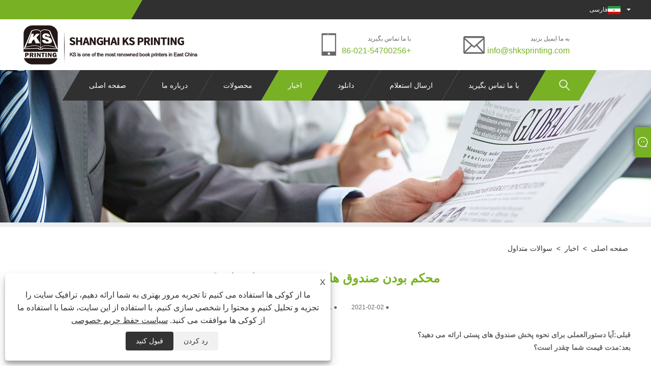

--- FILE ---
content_type: text/html; charset=utf-8
request_url: https://fa.shksprinting.com/news-show-416318.html
body_size: 9050
content:

<!DOCTYPE html>
<html lang="fa">
    <head>
        
<title>محکم بودن صندوق های پستی خود را چطور؟ - اخبار - چاپ Ks</title>
<meta name="keywords" content="محکم بودن صندوق های پستی خود را چطور؟" />
<meta name="description" content="محکم بودن صندوق های پستی خود را چطور؟" />
<style>body{direction: rtl;}</style><link rel="shortcut icon" href="/upload/6384/20210202155204347203.ico" type="image/x-icon" />
<!-- Global site tag (gtag.js) - Google Analytics -->
<script async src="https://www.googletagmanager.com/gtag/js?id=G-EW8B74E3J8"></script>
<script>
  window.dataLayer = window.dataLayer || [];
  function gtag(){dataLayer.push(arguments);}
  gtag('js', new Date());

  gtag('config', 'G-EW8B74E3J8');
</script>
<meta name="msvalidate.01" content="29FC10E41CADEB0C5A506A35D76C0ED5" />
<meta name="google-site-verification" content="ALcHP6lHkD0DK8vNJiQSuKnhlVOTc8abNL5olejGtCw" />
<meta name="yandex-verification" content="90491a7fc2067dd5" />

<link rel="dns-prefetch" href="https://style.trade-cloud.com.cn" />
<link rel="dns-prefetch" href="https://i.trade-cloud.com.cn" />
        <meta name="robots" content="index,follow">
        <meta name="distribution" content="Global" />
        <meta name="googlebot" content="all" />
        <meta property="og:type" content="news" />
        <meta property="og:url" content="https://fa.shksprinting.com/news-show-416318.html" />
        <meta property="og:title" content="محکم بودن صندوق های پستی خود را چطور؟ - اخبار - چاپ Ks" />
        <meta property="og:description" content="محکم بودن صندوق های پستی خود را چطور؟" />
        <meta property="og:site_name" content="https://fa.shksprinting.com" />
        <script type="application/ld+json">[
  {
    "@context": "https://schema.org/",
    "@type": "BreadcrumbList",
    "ItemListElement": [
      {
        "@type": "ListItem",
        "Name": "صفحه اصلی",
        "Position": 1,
        "Item": "https://fa.shksprinting.com/"
      },
      {
        "@type": "ListItem",
        "Name": "اخبار",
        "Position": 2,
        "Item": "https://fa.shksprinting.com/news.html"
      },
      {
        "@type": "ListItem",
        "Name": "سوالات متداول",
        "Position": 3,
        "Item": "https://fa.shksprinting.com/news-37521.html"
      },
      {
        "@type": "ListItem",
        "Name": "محکم بودن صندوق های پستی خود را چطور؟",
        "Position": 4,
        "Item": "https://fa.shksprinting.com/news-show-416318.html"
      }
    ]
  },
  {
    "@context": "http://schema.org",
    "@type": "NewsArticle",
    "MainEntityOfPage": {
      "@type": "WebPage",
      "@id": "https://fa.shksprinting.com/news-show-416318.html"
    },
    "Headline": "محکم بودن صندوق های پستی خود را چطور؟ - اخبار - چاپ Ks",
    "Image": {
      "@type": "ImageObject",
      "Url": "https://fa.shksprinting.com"
    },
    "DatePublished": "2021-02-02T16:26:57.0000000Z",
    "Author": {
      "@type": "Organization",
      "Name": "شانگهای E-Tang Import & Export Co., Ltd",
      "Url": "https://fa.shksprinting.com/",
      "Logo": null
    },
    "Publisher": {
      "@type": "Organization",
      "Name": "شانگهای E-Tang Import & Export Co., Ltd",
      "Url": null,
      "Logo": {
        "@type": "ImageObject",
        "Url": "https://fa.shksprinting.com/upload/6384/20230516112026851823.png"
      }
    },
    "Description": "محکم بودن صندوق های پستی خود را چطور؟"
  }
]</script>
        <link rel="alternate" hreflang="en"  href="https://www.shksprinting.com/news-show-387102.html"/>
<link rel="alternate" hreflang="x-default"  href="https://www.shksprinting.com/news-show-387102.html"/>
<link rel="alternate" hreflang="es"  href="https://es.shksprinting.com/news-show-415431.html"/>
<link rel="alternate" hreflang="pt"  href="https://pt.shksprinting.com/news-show-415613.html"/>
<link rel="alternate" hreflang="ru"  href="https://ru.shksprinting.com/news-show-415505.html"/>
<link rel="alternate" hreflang="fr"  href="https://fr.shksprinting.com/news-show-416048.html"/>
<link rel="alternate" hreflang="ja"  href="https://ja.shksprinting.com/news-show-416489.html"/>
<link rel="alternate" hreflang="de"  href="https://de.shksprinting.com/news-show-416195.html"/>
<link rel="alternate" hreflang="vi"  href="https://vi.shksprinting.com/news-show-415079.html"/>
<link rel="alternate" hreflang="it"  href="https://it.shksprinting.com/news-show-415082.html"/>
<link rel="alternate" hreflang="nl"  href="https://nl.shksprinting.com/news-show-415547.html"/>
<link rel="alternate" hreflang="th"  href="https://th.shksprinting.com/news-show-415871.html"/>
<link rel="alternate" hreflang="pl"  href="https://pl.shksprinting.com/news-show-415976.html"/>
<link rel="alternate" hreflang="ko"  href="https://ko.shksprinting.com/news-show-416613.html"/>
<link rel="alternate" hreflang="sv"  href="https://sv.shksprinting.com/news-show-416688.html"/>
<link rel="alternate" hreflang="hu"  href="https://hu.shksprinting.com/news-show-416480.html"/>
<link rel="alternate" hreflang="da"  href="https://da.shksprinting.com/news-show-416261.html"/>
<link rel="alternate" hreflang="fi"  href="https://fi.shksprinting.com/news-show-416400.html"/>
<link rel="alternate" hreflang="hi"  href="https://hi.shksprinting.com/news-show-416372.html"/>
<link rel="alternate" hreflang="tl"  href="https://tl.shksprinting.com/news-show-415829.html"/>
<link rel="alternate" hreflang="tr"  href="https://tr.shksprinting.com/news-show-415721.html"/>
<link rel="alternate" hreflang="ga"  href="https://ga.shksprinting.com/news-show-415220.html"/>
<link rel="alternate" hreflang="ar"  href="https://ar.shksprinting.com/news-show-415184.html"/>
<link rel="alternate" hreflang="id"  href="https://id.shksprinting.com/news-show-415397.html"/>
<link rel="alternate" hreflang="no"  href="https://no.shksprinting.com/news-show-415652.html"/>
<link rel="alternate" hreflang="cs"  href="https://cs.shksprinting.com/news-show-415289.html"/>
<link rel="alternate" hreflang="el"  href="https://el.shksprinting.com/news-show-415012.html"/>
<link rel="alternate" hreflang="uk"  href="https://uk.shksprinting.com/news-show-416153.html"/>
<link rel="alternate" hreflang="fa"  href="https://fa.shksprinting.com/news-show-416318.html"/>
<link rel="alternate" hreflang="bg"  href="https://bg.shksprinting.com/news-show-416079.html"/>
<link rel="alternate" hreflang="sk"  href="https://sk.shksprinting.com/news-show-416801.html"/>
<link rel="alternate" hreflang="mk"  href="https://mk.shksprinting.com/news-show-416735.html"/>
<link rel="alternate" hreflang="lt"  href="https://lt.shksprinting.com/news-show-415770.html"/>
<link rel="alternate" hreflang="et"  href="https://et.shksprinting.com/news-show-415329.html"/>
<link rel="alternate" hreflang="ro"  href="https://ro.shksprinting.com/news-show-415922.html"/>
<link rel="alternate" hreflang="sr"  href="https://sr.shksprinting.com/news-show-416571.html"/>

        
<meta http-equiv="X-UA-Compatible" content="IE=edge">
<meta http-equiv="Content-Type" content="text/html; charset=UTF-8" />
<meta name="viewport" content="width=device-width,initial-scale=1,minimum-scale=1,maximum-scale=1,user-scalable=no" />
<meta name="format-detection" content="telephone=no" />
<meta name="apple-mobile-web-app-capable" content="yes" />
<meta name="apple-mobile-web-app-status-bar-style" content="black" />
<link rel="stylesheet" type="text/css" href="https://style.trade-cloud.com.cn/Template/99/css/clear.css">
<link rel="stylesheet" type="text/css" href="https://style.trade-cloud.com.cn/Template/99/css/owl.carousel.min.css">
<link rel="stylesheet" type="text/css" href="https://style.trade-cloud.com.cn/Template/99/css/owl.theme.default.min.css">
<link href="https://style.trade-cloud.com.cn/Template/99/css/style.css" rel="stylesheet" />
<link href="https://style.trade-cloud.com.cn/Template/99/css/mobile.css" rel="stylesheet" />
<script src="https://style.trade-cloud.com.cn/Template/99/js/jquery-1.9.1.min.js"></script>

<link href="https://style.trade-cloud.com.cn/NewCss/css/fonts/iconfont.css" rel="stylesheet" />
<link href="https://style.trade-cloud.com.cn/Template/99/css/im.css" rel="stylesheet" />
<link href="https://style.trade-cloud.com.cn/Template/99/css/mobile_contact.css" rel="stylesheet" />
        
        
<link rel="stylesheet" type="text/css" href="https://style.trade-cloud.com.cn/Template/99/css/product.css">
<link rel="stylesheet" type="text/css" href="https://style.trade-cloud.com.cn/Template/99/css/product_mobile.css">
<link href="https://style.trade-cloud.com.cn/NewCss/css/other.css?v=0.0.1" rel="stylesheet">

        <style type="text/css">
            .prev-next {
                margin-top: 30px;
            }

                .prev-next span,
                .prev-next a {
                    display: inline-block;
                    font-size: 14px;
                    line-height: 20px;
                    font-weight: 700;
                }
        </style>
    </head>
    <body>
        <div class="cont">
            
<div class="head-wrapper">
    <div class="topbar">
        <div class="layout">
            <div class="heaf_map fl">
                <a></a>
            </div>
            <div class="language fr">
                <div class="language-info">
                    <div class="language-flag">
                        <a href="javascript:;"  title="فارسی"><b class="country-flag"><img src="/upload/fa.gif" alt="فارسی" title="فارسی"></b><span>فارسی</span></a>
                    </div>
                    <b class="language-ico"></b>
                </div>
                <div id="language-cont" class="language-cont">
                    <ul>
                        <li><a href="https://www.shksprinting.com" title="English"><b class="country-flag"><img title="English" alt="English" src="/upload/en.gif"></b><span style="color: #000;">English</span></a></li><li><a href="//es.shksprinting.com" title="Español"><b class="country-flag"><img title="Español" alt="Español" src="/upload/es.gif"></b><span style="color: #000;">Español </span></a></li><li><a href="//pt.shksprinting.com" title="Português"><b class="country-flag"><img title="Português" alt="Português" src="/upload/pt.gif"></b><span style="color: #000;">Português </span></a></li><li><a href="//ru.shksprinting.com" title="русский"><b class="country-flag"><img title="русский" alt="русский" src="/upload/ru.gif"></b><span style="color: #000;">русский </span></a></li><li><a href="//fr.shksprinting.com" title="Français"><b class="country-flag"><img title="Français" alt="Français" src="/upload/fr.gif"></b><span style="color: #000;">Français </span></a></li><li><a href="//ja.shksprinting.com" title="日本語"><b class="country-flag"><img title="日本語" alt="日本語" src="/upload/ja.gif"></b><span style="color: #000;">日本語 </span></a></li><li><a href="//de.shksprinting.com" title="Deutsch"><b class="country-flag"><img title="Deutsch" alt="Deutsch" src="/upload/de.gif"></b><span style="color: #000;">Deutsch </span></a></li><li><a href="//vi.shksprinting.com" title="tiếng Việt"><b class="country-flag"><img title="tiếng Việt" alt="tiếng Việt" src="/upload/vi.gif"></b><span style="color: #000;">tiếng Việt </span></a></li><li><a href="//it.shksprinting.com" title="Italiano"><b class="country-flag"><img title="Italiano" alt="Italiano" src="/upload/it.gif"></b><span style="color: #000;">Italiano </span></a></li><li><a href="//nl.shksprinting.com" title="Nederlands"><b class="country-flag"><img title="Nederlands" alt="Nederlands" src="/upload/nl.gif"></b><span style="color: #000;">Nederlands </span></a></li><li><a href="//th.shksprinting.com" title="ภาษาไทย"><b class="country-flag"><img title="ภาษาไทย" alt="ภาษาไทย" src="/upload/th.gif"></b><span style="color: #000;">ภาษาไทย </span></a></li><li><a href="//pl.shksprinting.com" title="Polski"><b class="country-flag"><img title="Polski" alt="Polski" src="/upload/pl.gif"></b><span style="color: #000;">Polski </span></a></li><li><a href="//ko.shksprinting.com" title="한국어"><b class="country-flag"><img title="한국어" alt="한국어" src="/upload/ko.gif"></b><span style="color: #000;">한국어 </span></a></li><li><a href="//sv.shksprinting.com" title="Svenska"><b class="country-flag"><img title="Svenska" alt="Svenska" src="/upload/sv.gif"></b><span style="color: #000;">Svenska </span></a></li><li><a href="//hu.shksprinting.com" title="magyar"><b class="country-flag"><img title="magyar" alt="magyar" src="/upload/hu.gif"></b><span style="color: #000;">magyar </span></a></li><li><a href="//da.shksprinting.com" title="Dansk"><b class="country-flag"><img title="Dansk" alt="Dansk" src="/upload/da.gif"></b><span style="color: #000;">Dansk </span></a></li><li><a href="//fi.shksprinting.com" title="Suomi"><b class="country-flag"><img title="Suomi" alt="Suomi" src="/upload/fi.gif"></b><span style="color: #000;">Suomi </span></a></li><li><a href="//hi.shksprinting.com" title="हिन्दी"><b class="country-flag"><img title="हिन्दी" alt="हिन्दी" src="/upload/hi.gif"></b><span style="color: #000;">हिन्दी </span></a></li><li><a href="//tl.shksprinting.com" title="Pilipino"><b class="country-flag"><img title="Pilipino" alt="Pilipino" src="/upload/tl.gif"></b><span style="color: #000;">Pilipino </span></a></li><li><a href="//tr.shksprinting.com" title="Türkçe"><b class="country-flag"><img title="Türkçe" alt="Türkçe" src="/upload/tr.gif"></b><span style="color: #000;">Türkçe </span></a></li><li><a href="//ga.shksprinting.com" title="Gaeilge"><b class="country-flag"><img title="Gaeilge" alt="Gaeilge" src="/upload/ga.gif"></b><span style="color: #000;">Gaeilge </span></a></li><li><a href="//ar.shksprinting.com" title="العربية"><b class="country-flag"><img title="العربية" alt="العربية" src="/upload/ar.gif"></b><span style="color: #000;">العربية </span></a></li><li><a href="//id.shksprinting.com" title="Indonesia"><b class="country-flag"><img title="Indonesia" alt="Indonesia" src="/upload/id.gif"></b><span style="color: #000;">Indonesia </span></a></li><li><a href="//no.shksprinting.com" title="Norsk‎"><b class="country-flag"><img title="Norsk‎" alt="Norsk‎" src="/upload/no.gif"></b><span style="color: #000;">Norsk‎ </span></a></li><li><a href="//cs.shksprinting.com" title="český"><b class="country-flag"><img title="český" alt="český" src="/upload/cs.gif"></b><span style="color: #000;">český </span></a></li><li><a href="//el.shksprinting.com" title="ελληνικά"><b class="country-flag"><img title="ελληνικά" alt="ελληνικά" src="/upload/el.gif"></b><span style="color: #000;">ελληνικά </span></a></li><li><a href="//uk.shksprinting.com" title="український"><b class="country-flag"><img title="український" alt="український" src="/upload/uk.gif"></b><span style="color: #000;">український </span></a></li><li><a href="//fa.shksprinting.com" title="فارسی"><b class="country-flag"><img title="فارسی" alt="فارسی" src="/upload/fa.gif"></b><span style="color: #000;">فارسی </span></a></li><li><a href="//bg.shksprinting.com" title="български"><b class="country-flag"><img title="български" alt="български" src="/upload/bg.gif"></b><span style="color: #000;">български </span></a></li><li><a href="//sk.shksprinting.com" title="Slovenský jazyk"><b class="country-flag"><img title="Slovenský jazyk" alt="Slovenský jazyk" src="/upload/sk.gif"></b><span style="color: #000;">Slovenský jazyk </span></a></li><li><a href="//mk.shksprinting.com" title="Македонски"><b class="country-flag"><img title="Македонски" alt="Македонски" src="/upload/mk.gif"></b><span style="color: #000;">Македонски </span></a></li><li><a href="//lt.shksprinting.com" title="Lietuvos"><b class="country-flag"><img title="Lietuvos" alt="Lietuvos" src="/upload/lt.gif"></b><span style="color: #000;">Lietuvos </span></a></li><li><a href="//et.shksprinting.com" title="Eesti Keel"><b class="country-flag"><img title="Eesti Keel" alt="Eesti Keel" src="/upload/et.gif"></b><span style="color: #000;">Eesti Keel </span></a></li><li><a href="//ro.shksprinting.com" title="Română"><b class="country-flag"><img title="Română" alt="Română" src="/upload/ro.gif"></b><span style="color: #000;">Română </span></a></li><li><a href="//sr.shksprinting.com" title="Srpski језик"><b class="country-flag"><img title="Srpski језик" alt="Srpski језик" src="/upload/sr.gif"></b><span style="color: #000;">Srpski језик </span></a></li>
                    </ul>
                </div>
            </div>
        </div>
    </div>
    <div class="header">
        <div class="layout">
            <div class="logo fl"><a href="/" title="محکم بودن صندوق های پستی خود را چطور؟ - اخبار - چاپ Ks"><img src="/upload/6384/20230516112026851823.png" alt="محکم بودن صندوق های پستی خود را چطور؟ - اخبار - چاپ Ks" title="محکم بودن صندوق های پستی خود را چطور؟ - اخبار - چاپ Ks" /></a></div>
            <div class="header-contact fr">
                <div class="head-phone fl">
                    <span>با ما تماس بگیرید</span>
                    <a href="tel:+86-021-54700256" title="+86-021-54700256">+86-021-54700256</a>
                </div>
                <div class="head-mail fl">
                    <span>به ما ایمیل بزنید</span>
                    <a href="/message.html" title="info@shksprinting.com">info@shksprinting.com</a>
                </div>
            </div>
            <div class="nav">
                <nav>
                    <ul id="nav">
                        <li class=""><a href="https://fa.shksprinting.com/" title="صفحه اصلی">صفحه اصلی</a></li><li class=""><a href="https://fa.shksprinting.com/about.html" title="درباره ما">درباره ما</a><span></span><ul id="nav1"><li><a title="نمایه شرکت" href="https://fa.shksprinting.com/about.html">نمایه شرکت</a></li><li><a title="مشتری تعاونی" href="https://fa.shksprinting.com/about-167700.html">مشتری تعاونی</a></li><li><a title="ماشین آلات" href="https://fa.shksprinting.com/about-167701.html">ماشین آلات</a></li><li><a title="BookExpo America" href="https://fa.shksprinting.com/about-167702.html">BookExpo America</a></li></ul></li><li class=""><a href="https://fa.shksprinting.com/products.html" title="محصولات">محصولات</a><span></span><ul id="nav1"><li><a title="چاپ کتاب با جلد گالینگور" href="/hardcover-book-printing">چاپ کتاب با جلد گالینگور</a><span></span><ul id="nav2"><li><a title="چاپ کتاب آشپزی" href="/cookbook-printing">چاپ کتاب آشپزی</a></li><li><a title="چاپ کتاب کودک" href="/children-s-book-printing">چاپ کتاب کودک</a></li><li><a title="چاپ کتاب مقدس" href="/bible-printing">چاپ کتاب مقدس</a></li></ul></li><li><a title="چاپ کتاب جلد نرم" href="/softcover-book-printing">چاپ کتاب جلد نرم</a><span></span><ul id="nav2"><li><a title="چاپ کتاب آموزشی" href="/educational-book-printing">چاپ کتاب آموزشی</a></li><li><a title="چاپ کتاب درسی" href="/textbook-printing">چاپ کتاب درسی</a></li></ul></li></ul></li><li class="current"><a href="https://fa.shksprinting.com/news.html" title="اخبار">اخبار</a><span></span><ul id="nav1"><li><a title="اخبار شرکت" href="/news-37519.html">اخبار شرکت</a></li><li><a title="اخبار صنعت" href="/news-37520.html">اخبار صنعت</a></li><li><a title="سوالات متداول" href="/news-37521.html">سوالات متداول</a></li></ul></li><li class=""><a href="https://fa.shksprinting.com/download.html" title="دانلود">دانلود</a></li><li class=""><a href="https://fa.shksprinting.com/message.html" title="ارسال استعلام">ارسال استعلام</a></li><li class=""><a href="https://fa.shksprinting.com/contact.html" title="با ما تماس بگیرید">با ما تماس بگیرید</a></li>
                    </ul>
                    <div class="search current">
                        <span>
                            <img src="https://i.trade-cloud.com.cn/NewImages/images/search.png" alt="https://i.trade-cloud.com.cn/NewImages/images/search.png" title="https://i.trade-cloud.com.cn/NewImages/images/search.png"></span>
                        <input type="hidden" name="StrSelect" id="StrSelect" value="جستجو کردن" />
                        <div id="search-content" class="search-content">
                            <input id="keys" name="keys" type="text" placeholder="اینجا جستجو کنید" value="" />
                            <input id="search" onclick="validate11()" type="button" value="" />
                        </div>
                        <script>
                            function validate11() {
                                if ($("input#keys").val() == "") {
                                    alert("لطفا موضوع خود را وارد کنید");
                                    $("input#keys").focus();
                                    return false;
                                }
                                window.location.href = "/products.html?Keywords=" + $("input#keys").val();
                            }
                        </script>
                    </div>
                    <div class="mobile">
                        <a href="/" id="home"></a>
                        <span id="menu"></span>
                        <span id="lang"></span>
                        <span id="search_mobile"></span>
                    </div>
                </nav>
            </div>
        </div>
    </div>
</div>

            <div class="banner page-banner" id="body">
                <div class="page-bannertxt">
                    
                </div>
                <a class="item"><img src="/upload/6384/20210204165424386273.jpg" alt="اخبار" title="اخبار"></a>
            </div>
            <div class="block">
                <div class="layout">
                    <div class="position">
                        <a href="/">
                            صفحه اصلی</a>
                        <span>></span>
                        <a href="/news.html">
                            اخبار</a>
                        <span>></span>
                        <a href="/news-37521.html">سوالات متداول</a>
                    </div>
                    <div class="classes">
                        <h1>
                            محکم بودن صندوق های پستی خود را چطور؟</h1>
                        <div class="class-info">
                            <div class="date">
                                <span><i>● </i>
                                    2021-02-02
                                </span>
                                <span id="viewCount"><i>● </i>- </span>
                                <span><i>● </i><a href="#Leave">برای من پیام بگذارید </a></span>
                            </div>
                        </div>
                        <div class="class-name">
                        </div>
                        <div class="class-content">
                            
                        </div>
                        <div class="prev-next">
                            <div class="prev-news"><span>قبلی:</span><a href="/news-show-416317.html" title="آیا دستورالعملی برای نحوه پخش صندوق های پستی ارائه می دهید؟">آیا دستورالعملی برای نحوه پخش صندوق های پستی ارائه می دهید؟</a></div>
                             <div class="next-news"><span>بعد:</span><a href="/news-show-416319.html" title="مدت قیمت شما چقدر است؟">مدت قیمت شما چقدر است؟</a></div>
                        </div>
                    </div>
                    <div class="a2a_kit a2a_kit_size_32 a2a_default_style">
                        <a class="a2a_dd" href="https://www.addtoany.com/share"></a>
                        <a class="a2a_button_facebook"></a>
                        <a class="a2a_button_twitter"></a>
                        <a class="a2a_button_pinterest"></a>
                        <a class="a2a_button_linkedin"></a>
                    </div>
                    <script async src="https://static.addtoany.com/menu/page.js"></script>
                </div>
            </div>

            <div class="block news-inquiry" id="Leave">
                <div class="layout">

                    <div class="classes">


                        <div class="class-content">

                            <div class="inquiry">
                                <h3>ارسال استعلام</h3>
                                <form class="form" id="ContactForm" data-proid="0">
                                    <div class="form-item col-l-1">
                                        <input placeholder="موضوع*" id="contact_subject" name="Subject" type="text" value="" required>
                                    </div>
                                    <div class="form-item col-r-1">
                                        <input placeholder="شرکت" id="contact_company" name="Company" type="text" value="">
                                    </div>
                                    <div class="form-item col-l-1">
                                        <input name="email" placeholder="پست الکترونیک*" id="contact_email" type="email" value="" required>
                                    </div>
                                    <div class="form-item col-r-1">
                                        <input placeholder="نام*" id="contact_name" name="name" type="text" value="" required>
                                    </div>
                                    <div class="form-item col-l-1">
                                        <input placeholder="تلفن / واتساپ" id="contact_tel" name="tel" type="text" value="">
                                    </div>
                                    <div class="form-item col-l-2">
                                        <textarea name="content" placeholder="محتوا*" id="contact_content" required></textarea>
                                    </div>
                                    <div class="form-item">
                                        <button id="submit" type="submit" style="line-height: 40px; border: 1px solid #eee; border-radius: 5px;">ارسال</button>
                                    </div>
                                </form>
                            </div>
                        </div>
                    </div>
                </div>
            </div>
            <script type="text/javascript">
                ContactForm.addEventListener("submit", (e) => {
                    e.preventDefault();

                    const button = $("#submit");

                    button.attr("disabled", true);

                    var ProID, Subject, Company, Email, Name, Tel, Content;
                    ProID = $("#ContactForm").attr("data-proid").trim();
                    Subject = $("input#contact_subject").val().trim();
                    Company = $("input#contact_company").val().trim();
                    Name = $("input#contact_name").val().trim();
                    Email = $("input#contact_email").val().trim();
                    Tel = $("input#contact_tel").val().trim();
                    Content = $("#contact_content").val();

                    button.html("Please Wait...");

                    var url = window.location.pathname;
                    $.ajax({
                        type: "POST",
                        url: "/AjaxData.ashx",
                        data: "Action=AddBook&Type=NewBook&ProID=" + encodeURIComponent(ProID) + "&Title=" + encodeURIComponent(Subject) + "&Company=" + encodeURIComponent(Company) + "&Email=" + encodeURIComponent(Email)
                            + "&Name=" + encodeURIComponent(Name) + "&Url=" + encodeURIComponent(url) + "&Tel=" + encodeURIComponent(Tel) + "&Content=" + encodeURIComponent(Content),
                        success: function (ret) {
                            if (ret == "200") {
                                window.location.href = "/thank.html";
                            }
                            else {
                                alert(ret);
                                button.html("ارسال");
                                button.attr("disabled", false);
                            }
                        },
                        error: function (XMLHttpRequest, textStatus, errorThrown) {
                            alert("Erro"); button.html("ارسال"); button.attr("disabled", false);
                        }
                    });
                });
                $(function () {
                    var newsId = 416318;
                    if (!newsId) return;
                    $.ajax({
                        url: "/Handlers/GetView.ashx",
                        type: "GET",
                        data: { id: newsId, t: new Date().getTime() },
                        cache: false,
                        success: function (res) {
                            $("#viewCount").html('<i>● </i> ' + res);
                        },
                        error: function () {
                            $("#viewCount").html('<i>● </i> -');
                        }
                    });
                    $.ajax({
                        url: "/Handlers/AddView.ashx",
                        type: "POST",
                        data: { id: newsId },
                        cache: false
                    });
                });
            </script>




            





<link href="/OnlineService/11/css/im.css" rel="stylesheet" />
<div class="im">
    <style>
        img {
            border: none;
            max-width: 100%;
        }
    </style>
    <label class="im-l" for="select"><i class="iconfont icon-xiaoxi21"></i></label>
    <input type="checkbox" id="select">
    <div class="box">
        <ul> 
            <li><a class="ri_WhatsApp" href="https://api.whatsapp.com/send?phone=+86-18018699585&text=Hello" title="+86-18018699585" target="_blank"><img style="width:25px;" src="/OnlineService/11/images/whatsapp.webp" alt="Whatsapp" /><span>KS Printing</span></a></li><li><a class="ri_WhatsApp" href="https://api.whatsapp.com/send?phone=+86-13916075206&text=Hello" title="+86-13916075206" target="_blank"><img style="width:25px;" src="/OnlineService/11/images/whatsapp.webp" alt="Whatsapp" /><span>E-Tang</span></a></li>
            <li style="padding:5px"><img src="/upload/6384/20210203103545993615.png" alt="QR" /></li>
        </ul>
    </div>
</div>





<script type="text/javascript">
    $(function () {
        $(".privacy-close").click(function () {
            $("#privacy-prompt").css("display", "none");
        });
    });
</script>
<div class="privacy-prompt" id="privacy-prompt">
    <div class="privacy-close">X</div>
    <div class="text">
        ما از کوکی ها استفاده می کنیم تا تجربه مرور بهتری به شما ارائه دهیم، ترافیک سایت را تجزیه و تحلیل کنیم و محتوا را شخصی سازی کنیم. با استفاده از این سایت، شما با استفاده ما از کوکی ها موافقت می کنید.
        <a href="/privacy-policy.html" rel='nofollow' target="_blank">سیاست حفظ حریم خصوصی</a>
    </div>
    <div class="agree-btns">
        <a class="agree-btn" onclick="myFunction()" id="reject-btn" href="javascript:;">رد کردن
        </a>
        <a class="agree-btn" onclick="closeclick()" style="margin-left: 15px;" id="agree-btn" href="javascript:;">قبول کنید
        </a>
    </div>
</div>
<link href="/css/privacy.css" rel="stylesheet" type="text/css" />
<script src="/js/privacy.js"></script>

<div class="footer-wrapper">
    <div class="footer-cont">
        <div class="footer-news">
            <div class="footer-news"><h3>اخبار</h3><ul id="footer-news" class="owl-carousel owl-theme"><li><div class="news-img"><a href="/news-show-1007823.html"><img src="/upload/6384/2024042610530650979.jpg" alt="نمایشگاه کتاب لندن 2024!  ما همیشه اینجا در دسترس هستیم." title="نمایشگاه کتاب لندن 2024!  ما همیشه اینجا در دسترس هستیم." onerror="this.src='https://i.trade-cloud.com.cn/images/noimage.gif'" /></a></div><div class="news-cont"><a href="/news-show-1007823.html">نمایشگاه کتاب لندن 2024!  ما همیشه اینجا در دسترس هستیم.</a><span>2024/04/26</span><p>از دیدار با دوستانمان در نمایشگاه کتاب لندن 2024 خوشحالم!</p></div></li><li><div class="news-img"><a href="/news-show-416333.html"><img src="/upload/6384/20210222163842671864.png" alt="7 منبع قابل اعتماد برای آشنایی با چاپگر هاردبک" title="7 منبع قابل اعتماد برای آشنایی با چاپگر هاردبک" onerror="this.src='https://i.trade-cloud.com.cn/images/noimage.gif'" /></a></div><div class="news-cont"><a href="/news-show-416333.html">7 منبع قابل اعتماد برای آشنایی با چاپگر هاردبک</a><span>2021/04/30</span><p>7 منبع قابل اعتماد برای آشنایی با چاپگر هاردبک-ksprinting</p></div></li></ul></div>
        </div>

        
        <div class="footer-nav"><h3>محصولات</h3><ul><li><a title="چاپ کتاب با جلد گالینگور" href="https://fa.shksprinting.com/hardcover-book-printing">چاپ کتاب با جلد گالینگور</a></li><li><a title="چاپ کتاب جلد نرم" href="https://fa.shksprinting.com/softcover-book-printing">چاپ کتاب جلد نرم</a></li></ul></div>
        <div class="footer-nav">
            <h3>استعلام برای لیست قیمت</h3>
            <p>
                برای پرس و جو در مورد محصولات یا لیست قیمت ما، مانند چاپ کتاب درسی، چاپ کتاب کودک، چاپ کتاب با جلد گالینگور. لطفا ایمیل خود را برای ما بگذارید و ما ظرف 24 ساعت با شما تماس خواهیم گرفت.<style>
.opt td {
padding:5px;
}
</style>
            </p>
            <div class="inquiry-info">
                <input id="content" name="content" type="text" value="" placeholder="آدرس ایمیل شما" />
                <input id="send1" type="button" value="پرس و جو در حال حاضر" onclick="butonclick();" />
            </div>
        </div>
        <div class="footer-contact"><h3>با ما تماس بگیرید</h3><ul><li class="cont-add"><span>Rm 901, Building 1, No.1505 Lianhang Rd.Minhang District 201112, Shanghai, China</span></li><li class="cont-phone"><a href="tel:+86-021-54700256">+86-021-54700256</a></li><li class="cont-mail"><a href="/message.html">info@shksprinting.com</a></li></ul></div>
    </div>
    <style type="text/css">
        .footer-link {
            display: -webkit-flex;
            display: flex;
            justify-content: center;
        }

            .footer-link ul {
                width: auto;
                margin: 0;
                align-items: center;
            }
    </style>
    <div class="footer-link">
        <ul>
            <li><a href="https://www.facebook.com/Shanghai-KS-Printing-Co-Ltd-102856678507201" target="_blank" rel="nofollow" class="facebook"><span class="iconfont icon-Facebook"></span></a></li><li><a href="https://www.linkedin.com/company/shanghai-ks-printing-co.-ltd/" target="_blank" rel="nofollow" class="linkedin"><span class="iconfont icon-in"></span></a></li><li><a href="https://www.youtube.com/channel/UCWTmwWtf76lZ90xREME95Fw" target="_blank" rel="nofollow" class="YouTube"><span class="iconfont icon-youtube"></span></a></li><li><a href="https://www.instagram.com/ks_printing/" target="_blank" rel="nofollow" class="ICP"><span class="iconfont icon-instagram"></span></a></li>
        </ul>
        <ul>
            <li><a href="/links.html">Links</a></li>
            <li><a href="/sitemap.html">Sitemap</a></li>
            <li><a href="/rss.xml">RSS</a></li>
            <li><a href="/sitemap.xml">XML</a></li>
            <li><a href="/privacy-policy.html" rel="nofollow" target="_blank">سیاست حفظ حریم خصوصی</a></li>
            
        </ul>
    </div>

    <div class="footer foottag" style="display:none;"></div>
    <div class="footer">
        حق چاپ 2021 © Shanghai E-Tang Import & Export Co., Ltd. - چاپ کتاب های درسی، چاپ کتاب های کودکان، چاپ کتاب با جلد گالینگور - کلیه حقوق محفوظ است<style>.footer-link ul li a ,.footer-link ul li span { color:#fff;}</style>
    </div>
</div>

<div class="f-ke">
    <ul>
        <li class="f-ke_a"><a href="https://api.whatsapp.com/send?phone=&text=Hello" > واتساپ </a></li><li><a href ="/message.html" title="info@shksprinting.com">پست الکترونیک</a></li>
    </ul>
</div>

<script src="https://style.trade-cloud.com.cn/Template/99/js/owl.carousel.js"></script>
<script src="https://style.trade-cloud.com.cn/Template/99/js/common.js?v=0.01"></script>
<script type="text/javascript">
    $(function () {
        if (document.getElementsByClassName("service-title").length) {
            var hd = document.getElementsByClassName("service-title")[0].getElementsByTagName("li");
            var bd = document.getElementsByClassName("service-content");
        } else {
            var hd = "";
            var bd = "";
        }
        for (var i = 0; i < hd.length; i++) {
            hd[i].onclick = function () {
                doTabs(this);
            }
        }
        function doTabs(obj) {
            for (var i = 0; i < hd.length; i++) {
                if (hd[i] == obj) {
                    hd[i].classList.add("current");
                    bd[i].classList.add("current");
                } else {
                    hd[i].classList.remove("current");
                    bd[i].classList.remove("current");
                }
            }
        }
    });
</script>
<script>
    function butonclick() {
        if ($("input#content").val() == "") {
            alert("لطفا آدرس اییمیل خود را وارد نمایید");
            $("input#content").focus();
            return false;
        }
        else {
            var myreg = /^[\w!#$%&'*+/=?^_`{|}~-]+(?:\.[\w!#$%&'*+/=?^_`{|}~-]+)*@(?:[\w](?:[\w-]*[\w])?\.)+[\w](?:[\w-]*[\w])?/;
            if (!myreg.test($("input#content").val())) {
                alert("خطای فرمت ایمیل");
                $("input#content").focus();
                return false;
            }
        }
        var strEmail = $("input#content").val();
        if ($("input#content").val() != "") {
            try {
                var url = window.location.pathname;
                $.ajax({
                    type: "POST",
                    url: "/js/AjaxData.ashx",
                    data: "Action=Add&Email=" + encodeURIComponent(strEmail) + "&Url=" + encodeURIComponent(url),
                    success: function (ret) {
                        alert(ret);
                        window.location.href = url;
                    }
                });
            }
            catch (ex) { }
        }
    }
</script>
<script type="text/javascript">
	$("nav ul ul").each(function() {
		var height = $(this).height();
		var left = height / Math.sqrt(3) / 2;
		$(this).css("left",left);
	})
	$("nav ul ul ul").each(function() {
		$(this).css("left","100%");
	})
</script>
<script id="test" type="text/javascript"></script><script type="text/javascript">document.getElementById("test").src="//www.shksprinting.com/IPCount/stat.aspx?ID=6384";</script><!--Start of Tawk.to Script-->
<script type="text/javascript">
var Tawk_API=Tawk_API||{}, Tawk_LoadStart=new Date();
(function(){
var s1=document.createElement("script"),s0=document.getElementsByTagName("script")[0];
s1.async=true;
s1.src='https://embed.tawk.to/605d6567f7ce1827093416e6/1f1md87mf';
s1.charset='UTF-8';
s1.setAttribute('crossorigin','*');
s0.parentNode.insertBefore(s1,s0);
})();
</script>
<!--End of Tawk.to Script-->
        </div>
    <script defer src="https://static.cloudflareinsights.com/beacon.min.js/vcd15cbe7772f49c399c6a5babf22c1241717689176015" integrity="sha512-ZpsOmlRQV6y907TI0dKBHq9Md29nnaEIPlkf84rnaERnq6zvWvPUqr2ft8M1aS28oN72PdrCzSjY4U6VaAw1EQ==" data-cf-beacon='{"version":"2024.11.0","token":"77b87e2d0b554f4d8843231a176667bc","r":1,"server_timing":{"name":{"cfCacheStatus":true,"cfEdge":true,"cfExtPri":true,"cfL4":true,"cfOrigin":true,"cfSpeedBrain":true},"location_startswith":null}}' crossorigin="anonymous"></script>
</body>
</html>

